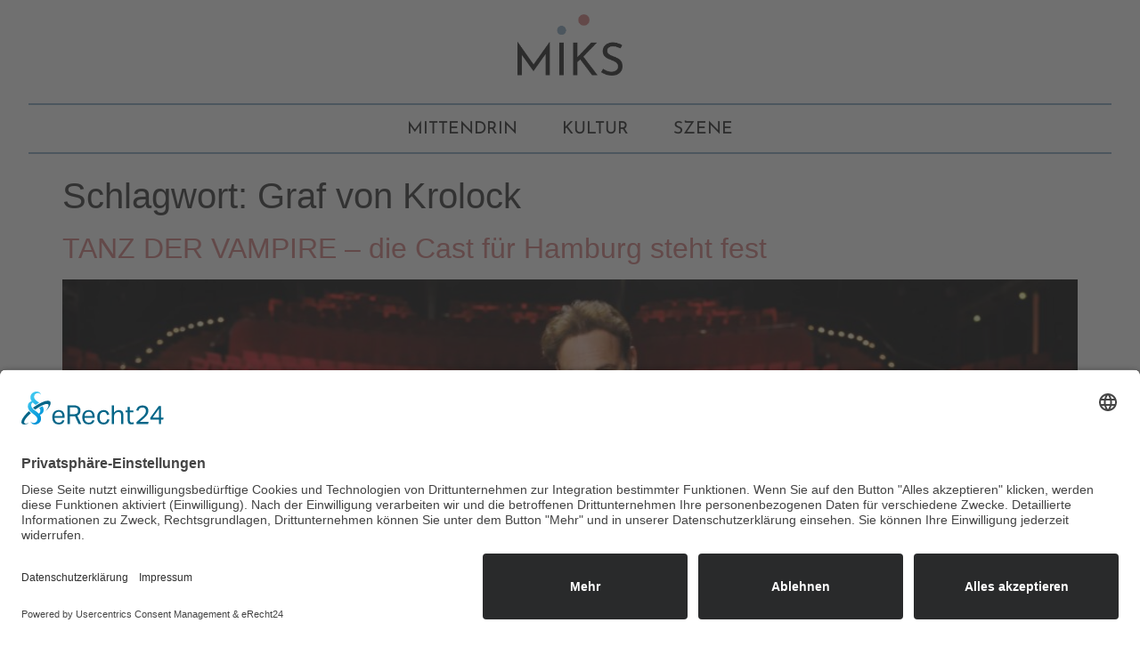

--- FILE ---
content_type: text/html; charset=UTF-8
request_url: https://miks-magazin.com/tag/graf-von-krolock/
body_size: 10810
content:
<!doctype html>
<html lang="de">
<head><style>img.lazy{min-height:1px}</style><link href="https://miks-magazin.com/wp-content/plugins/w3-total-cache/pub/js/lazyload.min.js" as="script">
	<meta charset="UTF-8">
	<meta name="viewport" content="width=device-width, initial-scale=1">
	<link rel="profile" href="https://gmpg.org/xfn/11">
	<meta name='robots' content='index, follow, max-image-preview:large, max-snippet:-1, max-video-preview:-1' />

	<!-- This site is optimized with the Yoast SEO plugin v26.8 - https://yoast.com/product/yoast-seo-wordpress/ -->
	<title>Graf von Krolock Archive - MIKS</title>
	<link rel="canonical" href="https://miks-magazin.com/tag/graf-von-krolock/" />
	<meta property="og:locale" content="de_DE" />
	<meta property="og:type" content="article" />
	<meta property="og:title" content="Graf von Krolock Archive - MIKS" />
	<meta property="og:url" content="https://miks-magazin.com/tag/graf-von-krolock/" />
	<meta property="og:site_name" content="MIKS" />
	<meta name="twitter:card" content="summary_large_image" />
	<script type="application/ld+json" class="yoast-schema-graph">{"@context":"https://schema.org","@graph":[{"@type":"CollectionPage","@id":"https://miks-magazin.com/tag/graf-von-krolock/","url":"https://miks-magazin.com/tag/graf-von-krolock/","name":"Graf von Krolock Archive - MIKS","isPartOf":{"@id":"https://miks-magazin.com/#website"},"primaryImageOfPage":{"@id":"https://miks-magazin.com/tag/graf-von-krolock/#primaryimage"},"image":{"@id":"https://miks-magazin.com/tag/graf-von-krolock/#primaryimage"},"thumbnailUrl":"https://miks-magazin.com/wp-content/uploads/2023/08/Stage-Entertainment_Z-DER-VAMPIRE_2-scaled.jpg","breadcrumb":{"@id":"https://miks-magazin.com/tag/graf-von-krolock/#breadcrumb"},"inLanguage":"de"},{"@type":"ImageObject","inLanguage":"de","@id":"https://miks-magazin.com/tag/graf-von-krolock/#primaryimage","url":"https://miks-magazin.com/wp-content/uploads/2023/08/Stage-Entertainment_Z-DER-VAMPIRE_2-scaled.jpg","contentUrl":"https://miks-magazin.com/wp-content/uploads/2023/08/Stage-Entertainment_Z-DER-VAMPIRE_2-scaled.jpg","width":2560,"height":1707,"caption":"Rob Fowler spielt Graf von Krolock in Hamburg (©Morris Mac Matzen)"},{"@type":"BreadcrumbList","@id":"https://miks-magazin.com/tag/graf-von-krolock/#breadcrumb","itemListElement":[{"@type":"ListItem","position":1,"name":"Startseite","item":"https://miks-magazin.com/"},{"@type":"ListItem","position":2,"name":"Graf von Krolock"}]},{"@type":"WebSite","@id":"https://miks-magazin.com/#website","url":"https://miks-magazin.com/","name":"MIKS","description":"Mittendrin Kultur Szene","publisher":{"@id":"https://miks-magazin.com/#organization"},"potentialAction":[{"@type":"SearchAction","target":{"@type":"EntryPoint","urlTemplate":"https://miks-magazin.com/?s={search_term_string}"},"query-input":{"@type":"PropertyValueSpecification","valueRequired":true,"valueName":"search_term_string"}}],"inLanguage":"de"},{"@type":"Organization","@id":"https://miks-magazin.com/#organization","name":"MIKS","url":"https://miks-magazin.com/","logo":{"@type":"ImageObject","inLanguage":"de","@id":"https://miks-magazin.com/#/schema/logo/image/","url":"https://miks-magazin.com/wp-content/uploads/2020/02/logo.png","contentUrl":"https://miks-magazin.com/wp-content/uploads/2020/02/logo.png","width":395,"height":231,"caption":"MIKS"},"image":{"@id":"https://miks-magazin.com/#/schema/logo/image/"}}]}</script>
	<!-- / Yoast SEO plugin. -->


<link rel="alternate" type="application/rss+xml" title="MIKS &raquo; Feed" href="https://miks-magazin.com/feed/" />
<link rel="alternate" type="application/rss+xml" title="MIKS &raquo; Kommentar-Feed" href="https://miks-magazin.com/comments/feed/" />
<link rel="alternate" type="application/rss+xml" title="MIKS &raquo; Graf von Krolock Schlagwort-Feed" href="https://miks-magazin.com/tag/graf-von-krolock/feed/" />
<style id='wp-img-auto-sizes-contain-inline-css'>
img:is([sizes=auto i],[sizes^="auto," i]){contain-intrinsic-size:3000px 1500px}
/*# sourceURL=wp-img-auto-sizes-contain-inline-css */
</style>
<style id='wp-emoji-styles-inline-css'>

	img.wp-smiley, img.emoji {
		display: inline !important;
		border: none !important;
		box-shadow: none !important;
		height: 1em !important;
		width: 1em !important;
		margin: 0 0.07em !important;
		vertical-align: -0.1em !important;
		background: none !important;
		padding: 0 !important;
	}
/*# sourceURL=wp-emoji-styles-inline-css */
</style>
<style id='global-styles-inline-css'>
:root{--wp--preset--aspect-ratio--square: 1;--wp--preset--aspect-ratio--4-3: 4/3;--wp--preset--aspect-ratio--3-4: 3/4;--wp--preset--aspect-ratio--3-2: 3/2;--wp--preset--aspect-ratio--2-3: 2/3;--wp--preset--aspect-ratio--16-9: 16/9;--wp--preset--aspect-ratio--9-16: 9/16;--wp--preset--color--black: #000000;--wp--preset--color--cyan-bluish-gray: #abb8c3;--wp--preset--color--white: #ffffff;--wp--preset--color--pale-pink: #f78da7;--wp--preset--color--vivid-red: #cf2e2e;--wp--preset--color--luminous-vivid-orange: #ff6900;--wp--preset--color--luminous-vivid-amber: #fcb900;--wp--preset--color--light-green-cyan: #7bdcb5;--wp--preset--color--vivid-green-cyan: #00d084;--wp--preset--color--pale-cyan-blue: #8ed1fc;--wp--preset--color--vivid-cyan-blue: #0693e3;--wp--preset--color--vivid-purple: #9b51e0;--wp--preset--gradient--vivid-cyan-blue-to-vivid-purple: linear-gradient(135deg,rgb(6,147,227) 0%,rgb(155,81,224) 100%);--wp--preset--gradient--light-green-cyan-to-vivid-green-cyan: linear-gradient(135deg,rgb(122,220,180) 0%,rgb(0,208,130) 100%);--wp--preset--gradient--luminous-vivid-amber-to-luminous-vivid-orange: linear-gradient(135deg,rgb(252,185,0) 0%,rgb(255,105,0) 100%);--wp--preset--gradient--luminous-vivid-orange-to-vivid-red: linear-gradient(135deg,rgb(255,105,0) 0%,rgb(207,46,46) 100%);--wp--preset--gradient--very-light-gray-to-cyan-bluish-gray: linear-gradient(135deg,rgb(238,238,238) 0%,rgb(169,184,195) 100%);--wp--preset--gradient--cool-to-warm-spectrum: linear-gradient(135deg,rgb(74,234,220) 0%,rgb(151,120,209) 20%,rgb(207,42,186) 40%,rgb(238,44,130) 60%,rgb(251,105,98) 80%,rgb(254,248,76) 100%);--wp--preset--gradient--blush-light-purple: linear-gradient(135deg,rgb(255,206,236) 0%,rgb(152,150,240) 100%);--wp--preset--gradient--blush-bordeaux: linear-gradient(135deg,rgb(254,205,165) 0%,rgb(254,45,45) 50%,rgb(107,0,62) 100%);--wp--preset--gradient--luminous-dusk: linear-gradient(135deg,rgb(255,203,112) 0%,rgb(199,81,192) 50%,rgb(65,88,208) 100%);--wp--preset--gradient--pale-ocean: linear-gradient(135deg,rgb(255,245,203) 0%,rgb(182,227,212) 50%,rgb(51,167,181) 100%);--wp--preset--gradient--electric-grass: linear-gradient(135deg,rgb(202,248,128) 0%,rgb(113,206,126) 100%);--wp--preset--gradient--midnight: linear-gradient(135deg,rgb(2,3,129) 0%,rgb(40,116,252) 100%);--wp--preset--font-size--small: 13px;--wp--preset--font-size--medium: 20px;--wp--preset--font-size--large: 36px;--wp--preset--font-size--x-large: 42px;--wp--preset--spacing--20: 0.44rem;--wp--preset--spacing--30: 0.67rem;--wp--preset--spacing--40: 1rem;--wp--preset--spacing--50: 1.5rem;--wp--preset--spacing--60: 2.25rem;--wp--preset--spacing--70: 3.38rem;--wp--preset--spacing--80: 5.06rem;--wp--preset--shadow--natural: 6px 6px 9px rgba(0, 0, 0, 0.2);--wp--preset--shadow--deep: 12px 12px 50px rgba(0, 0, 0, 0.4);--wp--preset--shadow--sharp: 6px 6px 0px rgba(0, 0, 0, 0.2);--wp--preset--shadow--outlined: 6px 6px 0px -3px rgb(255, 255, 255), 6px 6px rgb(0, 0, 0);--wp--preset--shadow--crisp: 6px 6px 0px rgb(0, 0, 0);}:root { --wp--style--global--content-size: 800px;--wp--style--global--wide-size: 1200px; }:where(body) { margin: 0; }.wp-site-blocks > .alignleft { float: left; margin-right: 2em; }.wp-site-blocks > .alignright { float: right; margin-left: 2em; }.wp-site-blocks > .aligncenter { justify-content: center; margin-left: auto; margin-right: auto; }:where(.wp-site-blocks) > * { margin-block-start: 24px; margin-block-end: 0; }:where(.wp-site-blocks) > :first-child { margin-block-start: 0; }:where(.wp-site-blocks) > :last-child { margin-block-end: 0; }:root { --wp--style--block-gap: 24px; }:root :where(.is-layout-flow) > :first-child{margin-block-start: 0;}:root :where(.is-layout-flow) > :last-child{margin-block-end: 0;}:root :where(.is-layout-flow) > *{margin-block-start: 24px;margin-block-end: 0;}:root :where(.is-layout-constrained) > :first-child{margin-block-start: 0;}:root :where(.is-layout-constrained) > :last-child{margin-block-end: 0;}:root :where(.is-layout-constrained) > *{margin-block-start: 24px;margin-block-end: 0;}:root :where(.is-layout-flex){gap: 24px;}:root :where(.is-layout-grid){gap: 24px;}.is-layout-flow > .alignleft{float: left;margin-inline-start: 0;margin-inline-end: 2em;}.is-layout-flow > .alignright{float: right;margin-inline-start: 2em;margin-inline-end: 0;}.is-layout-flow > .aligncenter{margin-left: auto !important;margin-right: auto !important;}.is-layout-constrained > .alignleft{float: left;margin-inline-start: 0;margin-inline-end: 2em;}.is-layout-constrained > .alignright{float: right;margin-inline-start: 2em;margin-inline-end: 0;}.is-layout-constrained > .aligncenter{margin-left: auto !important;margin-right: auto !important;}.is-layout-constrained > :where(:not(.alignleft):not(.alignright):not(.alignfull)){max-width: var(--wp--style--global--content-size);margin-left: auto !important;margin-right: auto !important;}.is-layout-constrained > .alignwide{max-width: var(--wp--style--global--wide-size);}body .is-layout-flex{display: flex;}.is-layout-flex{flex-wrap: wrap;align-items: center;}.is-layout-flex > :is(*, div){margin: 0;}body .is-layout-grid{display: grid;}.is-layout-grid > :is(*, div){margin: 0;}body{padding-top: 0px;padding-right: 0px;padding-bottom: 0px;padding-left: 0px;}a:where(:not(.wp-element-button)){text-decoration: underline;}:root :where(.wp-element-button, .wp-block-button__link){background-color: #32373c;border-width: 0;color: #fff;font-family: inherit;font-size: inherit;font-style: inherit;font-weight: inherit;letter-spacing: inherit;line-height: inherit;padding-top: calc(0.667em + 2px);padding-right: calc(1.333em + 2px);padding-bottom: calc(0.667em + 2px);padding-left: calc(1.333em + 2px);text-decoration: none;text-transform: inherit;}.has-black-color{color: var(--wp--preset--color--black) !important;}.has-cyan-bluish-gray-color{color: var(--wp--preset--color--cyan-bluish-gray) !important;}.has-white-color{color: var(--wp--preset--color--white) !important;}.has-pale-pink-color{color: var(--wp--preset--color--pale-pink) !important;}.has-vivid-red-color{color: var(--wp--preset--color--vivid-red) !important;}.has-luminous-vivid-orange-color{color: var(--wp--preset--color--luminous-vivid-orange) !important;}.has-luminous-vivid-amber-color{color: var(--wp--preset--color--luminous-vivid-amber) !important;}.has-light-green-cyan-color{color: var(--wp--preset--color--light-green-cyan) !important;}.has-vivid-green-cyan-color{color: var(--wp--preset--color--vivid-green-cyan) !important;}.has-pale-cyan-blue-color{color: var(--wp--preset--color--pale-cyan-blue) !important;}.has-vivid-cyan-blue-color{color: var(--wp--preset--color--vivid-cyan-blue) !important;}.has-vivid-purple-color{color: var(--wp--preset--color--vivid-purple) !important;}.has-black-background-color{background-color: var(--wp--preset--color--black) !important;}.has-cyan-bluish-gray-background-color{background-color: var(--wp--preset--color--cyan-bluish-gray) !important;}.has-white-background-color{background-color: var(--wp--preset--color--white) !important;}.has-pale-pink-background-color{background-color: var(--wp--preset--color--pale-pink) !important;}.has-vivid-red-background-color{background-color: var(--wp--preset--color--vivid-red) !important;}.has-luminous-vivid-orange-background-color{background-color: var(--wp--preset--color--luminous-vivid-orange) !important;}.has-luminous-vivid-amber-background-color{background-color: var(--wp--preset--color--luminous-vivid-amber) !important;}.has-light-green-cyan-background-color{background-color: var(--wp--preset--color--light-green-cyan) !important;}.has-vivid-green-cyan-background-color{background-color: var(--wp--preset--color--vivid-green-cyan) !important;}.has-pale-cyan-blue-background-color{background-color: var(--wp--preset--color--pale-cyan-blue) !important;}.has-vivid-cyan-blue-background-color{background-color: var(--wp--preset--color--vivid-cyan-blue) !important;}.has-vivid-purple-background-color{background-color: var(--wp--preset--color--vivid-purple) !important;}.has-black-border-color{border-color: var(--wp--preset--color--black) !important;}.has-cyan-bluish-gray-border-color{border-color: var(--wp--preset--color--cyan-bluish-gray) !important;}.has-white-border-color{border-color: var(--wp--preset--color--white) !important;}.has-pale-pink-border-color{border-color: var(--wp--preset--color--pale-pink) !important;}.has-vivid-red-border-color{border-color: var(--wp--preset--color--vivid-red) !important;}.has-luminous-vivid-orange-border-color{border-color: var(--wp--preset--color--luminous-vivid-orange) !important;}.has-luminous-vivid-amber-border-color{border-color: var(--wp--preset--color--luminous-vivid-amber) !important;}.has-light-green-cyan-border-color{border-color: var(--wp--preset--color--light-green-cyan) !important;}.has-vivid-green-cyan-border-color{border-color: var(--wp--preset--color--vivid-green-cyan) !important;}.has-pale-cyan-blue-border-color{border-color: var(--wp--preset--color--pale-cyan-blue) !important;}.has-vivid-cyan-blue-border-color{border-color: var(--wp--preset--color--vivid-cyan-blue) !important;}.has-vivid-purple-border-color{border-color: var(--wp--preset--color--vivid-purple) !important;}.has-vivid-cyan-blue-to-vivid-purple-gradient-background{background: var(--wp--preset--gradient--vivid-cyan-blue-to-vivid-purple) !important;}.has-light-green-cyan-to-vivid-green-cyan-gradient-background{background: var(--wp--preset--gradient--light-green-cyan-to-vivid-green-cyan) !important;}.has-luminous-vivid-amber-to-luminous-vivid-orange-gradient-background{background: var(--wp--preset--gradient--luminous-vivid-amber-to-luminous-vivid-orange) !important;}.has-luminous-vivid-orange-to-vivid-red-gradient-background{background: var(--wp--preset--gradient--luminous-vivid-orange-to-vivid-red) !important;}.has-very-light-gray-to-cyan-bluish-gray-gradient-background{background: var(--wp--preset--gradient--very-light-gray-to-cyan-bluish-gray) !important;}.has-cool-to-warm-spectrum-gradient-background{background: var(--wp--preset--gradient--cool-to-warm-spectrum) !important;}.has-blush-light-purple-gradient-background{background: var(--wp--preset--gradient--blush-light-purple) !important;}.has-blush-bordeaux-gradient-background{background: var(--wp--preset--gradient--blush-bordeaux) !important;}.has-luminous-dusk-gradient-background{background: var(--wp--preset--gradient--luminous-dusk) !important;}.has-pale-ocean-gradient-background{background: var(--wp--preset--gradient--pale-ocean) !important;}.has-electric-grass-gradient-background{background: var(--wp--preset--gradient--electric-grass) !important;}.has-midnight-gradient-background{background: var(--wp--preset--gradient--midnight) !important;}.has-small-font-size{font-size: var(--wp--preset--font-size--small) !important;}.has-medium-font-size{font-size: var(--wp--preset--font-size--medium) !important;}.has-large-font-size{font-size: var(--wp--preset--font-size--large) !important;}.has-x-large-font-size{font-size: var(--wp--preset--font-size--x-large) !important;}
:root :where(.wp-block-pullquote){font-size: 1.5em;line-height: 1.6;}
/*# sourceURL=global-styles-inline-css */
</style>
<link rel='stylesheet' id='hello-elementor-css' href='https://miks-magazin.com/wp-content/themes/hello-elementor/assets/css/reset.css?ver=3.4.6' media='all' />
<link rel='stylesheet' id='hello-elementor-theme-style-css' href='https://miks-magazin.com/wp-content/themes/hello-elementor/assets/css/theme.css?ver=3.4.6' media='all' />
<link rel='stylesheet' id='hello-elementor-header-footer-css' href='https://miks-magazin.com/wp-content/themes/hello-elementor/assets/css/header-footer.css?ver=3.4.6' media='all' />
<link rel='stylesheet' id='elementor-frontend-css' href='https://miks-magazin.com/wp-content/plugins/elementor/assets/css/frontend.min.css?ver=3.34.4' media='all' />
<link rel='stylesheet' id='widget-image-css' href='https://miks-magazin.com/wp-content/plugins/elementor/assets/css/widget-image.min.css?ver=3.34.4' media='all' />
<link rel='stylesheet' id='widget-divider-css' href='https://miks-magazin.com/wp-content/plugins/elementor/assets/css/widget-divider.min.css?ver=3.34.4' media='all' />
<link rel='stylesheet' id='widget-nav-menu-css' href='https://miks-magazin.com/wp-content/plugins/elementor-pro/assets/css/widget-nav-menu.min.css?ver=3.34.3' media='all' />
<link rel='stylesheet' id='e-sticky-css' href='https://miks-magazin.com/wp-content/plugins/elementor-pro/assets/css/modules/sticky.min.css?ver=3.34.3' media='all' />
<link rel='stylesheet' id='elementor-icons-css' href='https://miks-magazin.com/wp-content/plugins/elementor/assets/lib/eicons/css/elementor-icons.min.css?ver=5.46.0' media='all' />
<link rel='stylesheet' id='elementor-post-1504-css' href='https://miks-magazin.com/wp-content/uploads/elementor/css/post-1504.css?ver=1769742865' media='all' />
<link rel='stylesheet' id='font-awesome-5-all-css' href='https://miks-magazin.com/wp-content/plugins/elementor/assets/lib/font-awesome/css/all.min.css?ver=3.34.4' media='all' />
<link rel='stylesheet' id='font-awesome-4-shim-css' href='https://miks-magazin.com/wp-content/plugins/elementor/assets/lib/font-awesome/css/v4-shims.min.css?ver=3.34.4' media='all' />
<link rel='stylesheet' id='elementor-post-3012-css' href='https://miks-magazin.com/wp-content/uploads/elementor/css/post-3012.css?ver=1769742865' media='all' />
<link rel='stylesheet' id='elementor-post-3068-css' href='https://miks-magazin.com/wp-content/uploads/elementor/css/post-3068.css?ver=1769742865' media='all' />
<link rel='stylesheet' id='hello-elementor-child-style-css' href='https://miks-magazin.com/wp-content/themes/hello-theme-child-master/style.css?ver=2.0.0' media='all' />
<link rel='stylesheet' id='elementor-icons-shared-0-css' href='https://miks-magazin.com/wp-content/plugins/elementor/assets/lib/font-awesome/css/fontawesome.min.css?ver=5.15.3' media='all' />
<link rel='stylesheet' id='elementor-icons-fa-solid-css' href='https://miks-magazin.com/wp-content/plugins/elementor/assets/lib/font-awesome/css/solid.min.css?ver=5.15.3' media='all' />
<script src="https://miks-magazin.com/wp-includes/js/jquery/jquery.min.js?ver=3.7.1" id="jquery-core-js"></script>
<script src="https://miks-magazin.com/wp-includes/js/jquery/jquery-migrate.min.js?ver=3.4.1" id="jquery-migrate-js"></script>
<script src="https://miks-magazin.com/wp-content/plugins/elementor/assets/lib/font-awesome/js/v4-shims.min.js?ver=3.34.4" id="font-awesome-4-shim-js"></script>
<link rel="https://api.w.org/" href="https://miks-magazin.com/wp-json/" /><link rel="alternate" title="JSON" type="application/json" href="https://miks-magazin.com/wp-json/wp/v2/tags/266" /><link rel="EditURI" type="application/rsd+xml" title="RSD" href="https://miks-magazin.com/xmlrpc.php?rsd" />
<meta name="generator" content="WordPress 6.9" />
<link rel="preconnect" href="//privacy-proxy.usercentrics.eu">
<link rel="preload" href="//privacy-proxy.usercentrics.eu/latest/uc-block.bundle.js" as="script">

<script id="usercentrics-cmp" async data-eu-mode="true" data-settings-id="0u34yRkPh" src="https://app.eu.usercentrics.eu/browser-ui/latest/loader.js"></script>

<script type="application/javascript" src="https://privacy-proxy.usercentrics.eu/latest/uc-block.bundle.js"></script><meta name="generator" content="Elementor 3.34.4; features: additional_custom_breakpoints; settings: css_print_method-external, google_font-disabled, font_display-block">
			<style>
				.e-con.e-parent:nth-of-type(n+4):not(.e-lazyloaded):not(.e-no-lazyload),
				.e-con.e-parent:nth-of-type(n+4):not(.e-lazyloaded):not(.e-no-lazyload) * {
					background-image: none !important;
				}
				@media screen and (max-height: 1024px) {
					.e-con.e-parent:nth-of-type(n+3):not(.e-lazyloaded):not(.e-no-lazyload),
					.e-con.e-parent:nth-of-type(n+3):not(.e-lazyloaded):not(.e-no-lazyload) * {
						background-image: none !important;
					}
				}
				@media screen and (max-height: 640px) {
					.e-con.e-parent:nth-of-type(n+2):not(.e-lazyloaded):not(.e-no-lazyload),
					.e-con.e-parent:nth-of-type(n+2):not(.e-lazyloaded):not(.e-no-lazyload) * {
						background-image: none !important;
					}
				}
			</style>
			<link rel="icon" href="https://miks-magazin.com/wp-content/uploads/2020/02/favicon-150x150.png" sizes="32x32" />
<link rel="icon" href="https://miks-magazin.com/wp-content/uploads/2020/02/favicon-300x300.png" sizes="192x192" />
<link rel="apple-touch-icon" href="https://miks-magazin.com/wp-content/uploads/2020/02/favicon-300x300.png" />
<meta name="msapplication-TileImage" content="https://miks-magazin.com/wp-content/uploads/2020/02/favicon-300x300.png" />
</head>
<body class="archive tag tag-graf-von-krolock tag-266 wp-custom-logo wp-embed-responsive wp-theme-hello-elementor wp-child-theme-hello-theme-child-master hello-elementor-default elementor-default elementor-kit-1504">


<a class="skip-link screen-reader-text" href="#content">Zum Inhalt springen</a>

		<header data-elementor-type="header" data-elementor-id="3012" class="elementor elementor-3012 elementor-location-header" data-elementor-post-type="elementor_library">
					<section class="elementor-section elementor-top-section elementor-element elementor-element-28183cd elementor-section-full_width elementor-section-height-default elementor-section-height-default" data-id="28183cd" data-element_type="section" data-settings="{&quot;background_background&quot;:&quot;classic&quot;}">
						<div class="elementor-container elementor-column-gap-no">
					<div class="elementor-column elementor-col-100 elementor-top-column elementor-element elementor-element-781a5d2" data-id="781a5d2" data-element_type="column">
			<div class="elementor-widget-wrap elementor-element-populated">
						<div class="elementor-element elementor-element-af0362a elementor-widget elementor-widget-theme-site-logo elementor-widget-image" data-id="af0362a" data-element_type="widget" data-widget_type="theme-site-logo.default">
				<div class="elementor-widget-container">
											<a href="https://miks-magazin.com">
			<img fetchpriority="high" width="395" height="231" src="data:image/svg+xml,%3Csvg%20xmlns='http://www.w3.org/2000/svg'%20viewBox='0%200%20395%20231'%3E%3C/svg%3E" data-src="https://miks-magazin.com/wp-content/uploads/2020/02/logo.png" class="attachment-full size-full wp-image-3083 lazy" alt="" data-srcset="https://miks-magazin.com/wp-content/uploads/2020/02/logo.png 395w, https://miks-magazin.com/wp-content/uploads/2020/02/logo-300x175.png 300w" data-sizes="(max-width: 395px) 100vw, 395px" />				</a>
											</div>
				</div>
				<div class="elementor-element elementor-element-e3b1019 elementor-widget-divider--view-line elementor-widget elementor-widget-divider" data-id="e3b1019" data-element_type="widget" data-widget_type="divider.default">
				<div class="elementor-widget-container">
							<div class="elementor-divider">
			<span class="elementor-divider-separator">
						</span>
		</div>
						</div>
				</div>
				<div class="elementor-element elementor-element-8f0ec23 elementor-nav-menu__align-center elementor-nav-menu--dropdown-none elementor-widget elementor-widget-nav-menu" data-id="8f0ec23" data-element_type="widget" data-settings="{&quot;layout&quot;:&quot;horizontal&quot;,&quot;submenu_icon&quot;:{&quot;value&quot;:&quot;&lt;i class=\&quot;fas fa-caret-down\&quot; aria-hidden=\&quot;true\&quot;&gt;&lt;\/i&gt;&quot;,&quot;library&quot;:&quot;fa-solid&quot;}}" data-widget_type="nav-menu.default">
				<div class="elementor-widget-container">
								<nav aria-label="Menü" class="elementor-nav-menu--main elementor-nav-menu__container elementor-nav-menu--layout-horizontal e--pointer-text e--animation-grow">
				<ul id="menu-1-8f0ec23" class="elementor-nav-menu"><li class="menu-item menu-item-type-post_type menu-item-object-page menu-item-3025"><a href="https://miks-magazin.com/mittendrin/" class="elementor-item">Mittendrin</a></li>
<li class="menu-item menu-item-type-post_type menu-item-object-page menu-item-3024"><a href="https://miks-magazin.com/kultur/" class="elementor-item">Kultur</a></li>
<li class="menu-item menu-item-type-post_type menu-item-object-page menu-item-3023"><a href="https://miks-magazin.com/szene/" class="elementor-item">Szene</a></li>
</ul>			</nav>
						<nav class="elementor-nav-menu--dropdown elementor-nav-menu__container" aria-hidden="true">
				<ul id="menu-2-8f0ec23" class="elementor-nav-menu"><li class="menu-item menu-item-type-post_type menu-item-object-page menu-item-3025"><a href="https://miks-magazin.com/mittendrin/" class="elementor-item" tabindex="-1">Mittendrin</a></li>
<li class="menu-item menu-item-type-post_type menu-item-object-page menu-item-3024"><a href="https://miks-magazin.com/kultur/" class="elementor-item" tabindex="-1">Kultur</a></li>
<li class="menu-item menu-item-type-post_type menu-item-object-page menu-item-3023"><a href="https://miks-magazin.com/szene/" class="elementor-item" tabindex="-1">Szene</a></li>
</ul>			</nav>
						</div>
				</div>
				<div class="elementor-element elementor-element-f9345af elementor-widget-divider--view-line elementor-widget elementor-widget-divider" data-id="f9345af" data-element_type="widget" data-widget_type="divider.default">
				<div class="elementor-widget-container">
							<div class="elementor-divider">
			<span class="elementor-divider-separator">
						</span>
		</div>
						</div>
				</div>
					</div>
		</div>
					</div>
		</section>
				</header>
		<main id="content" class="site-main">

			<div class="page-header">
			<h1 class="entry-title">Schlagwort: <span>Graf von Krolock</span></h1>		</div>
	
	<div class="page-content">
					<article class="post">
				<h2 class="entry-title"><a href="https://miks-magazin.com/kultur/tanz-der-vampire-die-cast-fuer-hamburg-steht-fest/">TANZ DER VAMPIRE – die Cast für Hamburg steht fest</a></h2><a href="https://miks-magazin.com/kultur/tanz-der-vampire-die-cast-fuer-hamburg-steht-fest/"><img width="800" height="534" src="data:image/svg+xml,%3Csvg%20xmlns='http://www.w3.org/2000/svg'%20viewBox='0%200%20800%20534'%3E%3C/svg%3E" data-src="https://miks-magazin.com/wp-content/uploads/2023/08/Stage-Entertainment_Z-DER-VAMPIRE_2-1024x683.jpg" class="attachment-large size-large wp-post-image lazy" alt="" decoding="async" data-srcset="https://miks-magazin.com/wp-content/uploads/2023/08/Stage-Entertainment_Z-DER-VAMPIRE_2-1024x683.jpg 1024w, https://miks-magazin.com/wp-content/uploads/2023/08/Stage-Entertainment_Z-DER-VAMPIRE_2-300x200.jpg 300w, https://miks-magazin.com/wp-content/uploads/2023/08/Stage-Entertainment_Z-DER-VAMPIRE_2-768x512.jpg 768w, https://miks-magazin.com/wp-content/uploads/2023/08/Stage-Entertainment_Z-DER-VAMPIRE_2-1536x1024.jpg 1536w, https://miks-magazin.com/wp-content/uploads/2023/08/Stage-Entertainment_Z-DER-VAMPIRE_2-2048x1365.jpg 2048w" data-sizes="(max-width: 800px) 100vw, 800px" /></a><p>In wenigen Wochen wechselt das Kultmusical TANZ DER VAMPIRE von Stuttgart nach Hamburg. Endlich steht fest, wer im Stage Operettenhaus an der Reeperbahn auf der Bühne stehen wird.&nbsp; Seit Wochen wartet die TANZ DER VAMPIRE Fangemeinde mit Spannung darauf, wer die ikonische Rolle des Grafen von Krolock übernehmen wird, wenn das Kultmusical im Herbst zum [&hellip;]</p>
			</article>
					<article class="post">
				<h2 class="entry-title"><a href="https://miks-magazin.com/kultur/tanz-der-vampire-ein-interview/">Tanz der Vampire – Musicals zwischen Ewigkeit und Neubeginn</a></h2><a href="https://miks-magazin.com/kultur/tanz-der-vampire-ein-interview/"><img width="800" height="499" src="data:image/svg+xml,%3Csvg%20xmlns='http://www.w3.org/2000/svg'%20viewBox='0%200%20800%20499'%3E%3C/svg%3E" data-src="https://miks-magazin.com/wp-content/uploads/2020/02/JPG_72_dpi_RGB-TDV_OB_Schlussapplaus_DSC0239.jpg" class="attachment-large size-large wp-post-image lazy" alt="" decoding="async" data-srcset="https://miks-magazin.com/wp-content/uploads/2020/02/JPG_72_dpi_RGB-TDV_OB_Schlussapplaus_DSC0239.jpg 818w, https://miks-magazin.com/wp-content/uploads/2020/02/JPG_72_dpi_RGB-TDV_OB_Schlussapplaus_DSC0239-300x187.jpg 300w, https://miks-magazin.com/wp-content/uploads/2020/02/JPG_72_dpi_RGB-TDV_OB_Schlussapplaus_DSC0239-768x479.jpg 768w" data-sizes="(max-width: 800px) 100vw, 800px" /></a><p>Jetzt wird&#8217;s persönlich: Graf von Krolock übergibt das Wort an zwei seiner Darsteller in Oberhausen. Filippo Strocchi und Jonas Hein im Interview&#8230;</p>
			</article>
			</div>

	
</main>
		<footer data-elementor-type="footer" data-elementor-id="3068" class="elementor elementor-3068 elementor-location-footer" data-elementor-post-type="elementor_library">
					<section class="elementor-section elementor-top-section elementor-element elementor-element-db90355 elementor-section-full_width elementor-hidden-mobile elementor-section-height-default elementor-section-height-default" data-id="db90355" data-element_type="section" data-settings="{&quot;background_background&quot;:&quot;classic&quot;,&quot;sticky&quot;:&quot;bottom&quot;,&quot;sticky_on&quot;:[&quot;desktop&quot;],&quot;sticky_offset&quot;:0,&quot;sticky_effects_offset&quot;:0,&quot;sticky_anchor_link_offset&quot;:0}">
						<div class="elementor-container elementor-column-gap-default">
					<div class="elementor-column elementor-col-50 elementor-top-column elementor-element elementor-element-d0a0489 elementor-hidden-tablet" data-id="d0a0489" data-element_type="column">
			<div class="elementor-widget-wrap elementor-element-populated">
						<div class="elementor-element elementor-element-8cdcec5 elementor-widget elementor-widget-theme-site-logo elementor-widget-image" data-id="8cdcec5" data-element_type="widget" data-widget_type="theme-site-logo.default">
				<div class="elementor-widget-container">
											<a href="https://miks-magazin.com">
			<img width="395" height="231" src="data:image/svg+xml,%3Csvg%20xmlns='http://www.w3.org/2000/svg'%20viewBox='0%200%20395%20231'%3E%3C/svg%3E" data-src="https://miks-magazin.com/wp-content/uploads/2020/02/logo.png" class="attachment-full size-full wp-image-3083 lazy" alt="" data-srcset="https://miks-magazin.com/wp-content/uploads/2020/02/logo.png 395w, https://miks-magazin.com/wp-content/uploads/2020/02/logo-300x175.png 300w" data-sizes="(max-width: 395px) 100vw, 395px" />				</a>
											</div>
				</div>
					</div>
		</div>
				<div class="elementor-column elementor-col-50 elementor-top-column elementor-element elementor-element-5e77c28" data-id="5e77c28" data-element_type="column">
			<div class="elementor-widget-wrap elementor-element-populated">
						<div class="elementor-element elementor-element-c034b49 elementor-nav-menu__align-end elementor-nav-menu--dropdown-none elementor-widget__width-auto elementor-widget elementor-widget-nav-menu" data-id="c034b49" data-element_type="widget" data-settings="{&quot;layout&quot;:&quot;horizontal&quot;,&quot;submenu_icon&quot;:{&quot;value&quot;:&quot;&lt;i class=\&quot;fas fa-caret-down\&quot; aria-hidden=\&quot;true\&quot;&gt;&lt;\/i&gt;&quot;,&quot;library&quot;:&quot;fa-solid&quot;}}" data-widget_type="nav-menu.default">
				<div class="elementor-widget-container">
								<nav aria-label="Menü" class="elementor-nav-menu--main elementor-nav-menu__container elementor-nav-menu--layout-horizontal e--pointer-text e--animation-grow">
				<ul id="menu-1-c034b49" class="elementor-nav-menu"><li class="menu-item menu-item-type-post_type menu-item-object-page menu-item-248"><a href="https://miks-magazin.com/impressum/" class="elementor-item">Impressum</a></li>
<li class="menu-item menu-item-type-post_type menu-item-object-page menu-item-263"><a href="https://miks-magazin.com/datenschutzerklaerung/" class="elementor-item">Datenschutzerklärung</a></li>
</ul>			</nav>
						<nav class="elementor-nav-menu--dropdown elementor-nav-menu__container" aria-hidden="true">
				<ul id="menu-2-c034b49" class="elementor-nav-menu"><li class="menu-item menu-item-type-post_type menu-item-object-page menu-item-248"><a href="https://miks-magazin.com/impressum/" class="elementor-item" tabindex="-1">Impressum</a></li>
<li class="menu-item menu-item-type-post_type menu-item-object-page menu-item-263"><a href="https://miks-magazin.com/datenschutzerklaerung/" class="elementor-item" tabindex="-1">Datenschutzerklärung</a></li>
</ul>			</nav>
						</div>
				</div>
				<div class="elementor-element elementor-element-913f310 elementor-widget__width-auto elementor-widget elementor-widget-text-editor" data-id="913f310" data-element_type="widget" data-widget_type="text-editor.default">
				<div class="elementor-widget-container">
									© MIKS Magazin 2026								</div>
				</div>
					</div>
		</div>
					</div>
		</section>
				<section class="elementor-section elementor-top-section elementor-element elementor-element-7f1087c elementor-section-full_width elementor-hidden-desktop elementor-hidden-tablet elementor-section-height-default elementor-section-height-default" data-id="7f1087c" data-element_type="section" data-settings="{&quot;background_background&quot;:&quot;classic&quot;}">
						<div class="elementor-container elementor-column-gap-default">
					<div class="elementor-column elementor-col-100 elementor-top-column elementor-element elementor-element-5647962" data-id="5647962" data-element_type="column">
			<div class="elementor-widget-wrap elementor-element-populated">
						<div class="elementor-element elementor-element-04a4e45 elementor-nav-menu__align-center elementor-nav-menu--dropdown-none elementor-widget__width-auto elementor-widget elementor-widget-nav-menu" data-id="04a4e45" data-element_type="widget" data-settings="{&quot;layout&quot;:&quot;horizontal&quot;,&quot;submenu_icon&quot;:{&quot;value&quot;:&quot;&lt;i class=\&quot;fas fa-caret-down\&quot; aria-hidden=\&quot;true\&quot;&gt;&lt;\/i&gt;&quot;,&quot;library&quot;:&quot;fa-solid&quot;}}" data-widget_type="nav-menu.default">
				<div class="elementor-widget-container">
								<nav aria-label="Menü" class="elementor-nav-menu--main elementor-nav-menu__container elementor-nav-menu--layout-horizontal e--pointer-text e--animation-grow">
				<ul id="menu-1-04a4e45" class="elementor-nav-menu"><li class="menu-item menu-item-type-post_type menu-item-object-page menu-item-248"><a href="https://miks-magazin.com/impressum/" class="elementor-item">Impressum</a></li>
<li class="menu-item menu-item-type-post_type menu-item-object-page menu-item-263"><a href="https://miks-magazin.com/datenschutzerklaerung/" class="elementor-item">Datenschutzerklärung</a></li>
</ul>			</nav>
						<nav class="elementor-nav-menu--dropdown elementor-nav-menu__container" aria-hidden="true">
				<ul id="menu-2-04a4e45" class="elementor-nav-menu"><li class="menu-item menu-item-type-post_type menu-item-object-page menu-item-248"><a href="https://miks-magazin.com/impressum/" class="elementor-item" tabindex="-1">Impressum</a></li>
<li class="menu-item menu-item-type-post_type menu-item-object-page menu-item-263"><a href="https://miks-magazin.com/datenschutzerklaerung/" class="elementor-item" tabindex="-1">Datenschutzerklärung</a></li>
</ul>			</nav>
						</div>
				</div>
				<div class="elementor-element elementor-element-4ce2e83 elementor-widget__width-auto elementor-widget elementor-widget-text-editor" data-id="4ce2e83" data-element_type="widget" data-widget_type="text-editor.default">
				<div class="elementor-widget-container">
									© MIKS Magazin 2026								</div>
				</div>
					</div>
		</div>
					</div>
		</section>
				</footer>
		
<script type="speculationrules">
{"prefetch":[{"source":"document","where":{"and":[{"href_matches":"/*"},{"not":{"href_matches":["/wp-*.php","/wp-admin/*","/wp-content/uploads/*","/wp-content/*","/wp-content/plugins/*","/wp-content/themes/hello-theme-child-master/*","/wp-content/themes/hello-elementor/*","/*\\?(.+)"]}},{"not":{"selector_matches":"a[rel~=\"nofollow\"]"}},{"not":{"selector_matches":".no-prefetch, .no-prefetch a"}}]},"eagerness":"conservative"}]}
</script>
    <script>
        ( function($) {
            $( 'textarea[id^="form-field-"]' ).keyup( function() {
                const submitBtn = $( '.elementor-form button[type="submit"]' );
			if (
				isUrl( $(this).val() )
				|| $(this).val().indexOf('@') != -1
				|| $(this).val().indexOf('www.') != -1
				|| $(this).val().indexOf('ftp.') != -1
				|| $(this).val().indexOf('http') != -1
				|| $(this).val().indexOf('.com') != -1
				|| $(this).val().indexOf('.ca') != -1
				|| $(this).val().indexOf('bit.ly') != -1
			) {
				submitBtn.prop( 'disabled', true );
			} else {
				submitBtn.prop( 'disabled', false );
			}
		});
		function isUrl(s) {
			const regexp = /(ftp|http|https):\/\/(\w+:{0,1}\w*@)?(\S+)(:[0-9]+)?(\/|\/([\w#!:.?+=&%@!\-\/]))?/;
			return regexp.test(s);
		}
        })( jQuery );
    </script>
			<script>
				const lazyloadRunObserver = () => {
					const lazyloadBackgrounds = document.querySelectorAll( `.e-con.e-parent:not(.e-lazyloaded)` );
					const lazyloadBackgroundObserver = new IntersectionObserver( ( entries ) => {
						entries.forEach( ( entry ) => {
							if ( entry.isIntersecting ) {
								let lazyloadBackground = entry.target;
								if( lazyloadBackground ) {
									lazyloadBackground.classList.add( 'e-lazyloaded' );
								}
								lazyloadBackgroundObserver.unobserve( entry.target );
							}
						});
					}, { rootMargin: '200px 0px 200px 0px' } );
					lazyloadBackgrounds.forEach( ( lazyloadBackground ) => {
						lazyloadBackgroundObserver.observe( lazyloadBackground );
					} );
				};
				const events = [
					'DOMContentLoaded',
					'elementor/lazyload/observe',
				];
				events.forEach( ( event ) => {
					document.addEventListener( event, lazyloadRunObserver );
				} );
			</script>
			<script src="https://miks-magazin.com/wp-content/plugins/elementor/assets/js/webpack.runtime.min.js?ver=3.34.4" id="elementor-webpack-runtime-js"></script>
<script src="https://miks-magazin.com/wp-content/plugins/elementor/assets/js/frontend-modules.min.js?ver=3.34.4" id="elementor-frontend-modules-js"></script>
<script src="https://miks-magazin.com/wp-includes/js/jquery/ui/core.min.js?ver=1.13.3" id="jquery-ui-core-js"></script>
<script id="elementor-frontend-js-before">
var elementorFrontendConfig = {"environmentMode":{"edit":false,"wpPreview":false,"isScriptDebug":false},"i18n":{"shareOnFacebook":"Auf Facebook teilen","shareOnTwitter":"Auf Twitter teilen","pinIt":"Anheften","download":"Download","downloadImage":"Bild downloaden","fullscreen":"Vollbild","zoom":"Zoom","share":"Teilen","playVideo":"Video abspielen","previous":"Zur\u00fcck","next":"Weiter","close":"Schlie\u00dfen","a11yCarouselPrevSlideMessage":"Vorheriger Slide","a11yCarouselNextSlideMessage":"N\u00e4chster Slide","a11yCarouselFirstSlideMessage":"This is the first slide","a11yCarouselLastSlideMessage":"This is the last slide","a11yCarouselPaginationBulletMessage":"Go to slide"},"is_rtl":false,"breakpoints":{"xs":0,"sm":480,"md":768,"lg":1025,"xl":1440,"xxl":1600},"responsive":{"breakpoints":{"mobile":{"label":"Mobil Hochformat","value":767,"default_value":767,"direction":"max","is_enabled":true},"mobile_extra":{"label":"Mobil Querformat","value":880,"default_value":880,"direction":"max","is_enabled":false},"tablet":{"label":"Tablet Hochformat","value":1024,"default_value":1024,"direction":"max","is_enabled":true},"tablet_extra":{"label":"Tablet Querformat","value":1200,"default_value":1200,"direction":"max","is_enabled":false},"laptop":{"label":"Laptop","value":1366,"default_value":1366,"direction":"max","is_enabled":false},"widescreen":{"label":"Breitbild","value":2400,"default_value":2400,"direction":"min","is_enabled":false}},"hasCustomBreakpoints":false},"version":"3.34.4","is_static":false,"experimentalFeatures":{"additional_custom_breakpoints":true,"theme_builder_v2":true,"home_screen":true,"global_classes_should_enforce_capabilities":true,"e_variables":true,"cloud-library":true,"e_opt_in_v4_page":true,"e_interactions":true,"e_editor_one":true,"import-export-customization":true,"e_pro_variables":true},"urls":{"assets":"https:\/\/miks-magazin.com\/wp-content\/plugins\/elementor\/assets\/","ajaxurl":"https:\/\/miks-magazin.com\/wp-admin\/admin-ajax.php","uploadUrl":"https:\/\/miks-magazin.com\/wp-content\/uploads"},"nonces":{"floatingButtonsClickTracking":"7773e9d7b8"},"swiperClass":"swiper","settings":{"editorPreferences":[]},"kit":{"active_breakpoints":["viewport_mobile","viewport_tablet"],"global_image_lightbox":"yes","lightbox_enable_counter":"yes","lightbox_enable_fullscreen":"yes","lightbox_enable_zoom":"yes","lightbox_enable_share":"yes","lightbox_title_src":"title","lightbox_description_src":"description"},"post":{"id":0,"title":"Graf von Krolock Archive - MIKS","excerpt":""}};
//# sourceURL=elementor-frontend-js-before
</script>
<script src="https://miks-magazin.com/wp-content/plugins/elementor/assets/js/frontend.min.js?ver=3.34.4" id="elementor-frontend-js"></script>
<script src="https://miks-magazin.com/wp-content/plugins/elementor-pro/assets/lib/smartmenus/jquery.smartmenus.min.js?ver=1.2.1" id="smartmenus-js"></script>
<script src="https://miks-magazin.com/wp-content/plugins/elementor-pro/assets/lib/sticky/jquery.sticky.min.js?ver=3.34.3" id="e-sticky-js"></script>
<script src="https://miks-magazin.com/wp-content/plugins/elementor-pro/assets/js/webpack-pro.runtime.min.js?ver=3.34.3" id="elementor-pro-webpack-runtime-js"></script>
<script src="https://miks-magazin.com/wp-includes/js/dist/hooks.min.js?ver=dd5603f07f9220ed27f1" id="wp-hooks-js"></script>
<script src="https://miks-magazin.com/wp-includes/js/dist/i18n.min.js?ver=c26c3dc7bed366793375" id="wp-i18n-js"></script>
<script id="wp-i18n-js-after">
wp.i18n.setLocaleData( { 'text direction\u0004ltr': [ 'ltr' ] } );
//# sourceURL=wp-i18n-js-after
</script>
<script id="elementor-pro-frontend-js-before">
var ElementorProFrontendConfig = {"ajaxurl":"https:\/\/miks-magazin.com\/wp-admin\/admin-ajax.php","nonce":"87ebcc8402","urls":{"assets":"https:\/\/miks-magazin.com\/wp-content\/plugins\/elementor-pro\/assets\/","rest":"https:\/\/miks-magazin.com\/wp-json\/"},"settings":{"lazy_load_background_images":true},"popup":{"hasPopUps":false},"shareButtonsNetworks":{"facebook":{"title":"Facebook","has_counter":true},"twitter":{"title":"Twitter"},"linkedin":{"title":"LinkedIn","has_counter":true},"pinterest":{"title":"Pinterest","has_counter":true},"reddit":{"title":"Reddit","has_counter":true},"vk":{"title":"VK","has_counter":true},"odnoklassniki":{"title":"OK","has_counter":true},"tumblr":{"title":"Tumblr"},"digg":{"title":"Digg"},"skype":{"title":"Skype"},"stumbleupon":{"title":"StumbleUpon","has_counter":true},"mix":{"title":"Mix"},"telegram":{"title":"Telegram"},"pocket":{"title":"Pocket","has_counter":true},"xing":{"title":"XING","has_counter":true},"whatsapp":{"title":"WhatsApp"},"email":{"title":"Email"},"print":{"title":"Print"},"x-twitter":{"title":"X"},"threads":{"title":"Threads"}},"facebook_sdk":{"lang":"de_DE","app_id":""},"lottie":{"defaultAnimationUrl":"https:\/\/miks-magazin.com\/wp-content\/plugins\/elementor-pro\/modules\/lottie\/assets\/animations\/default.json"}};
//# sourceURL=elementor-pro-frontend-js-before
</script>
<script src="https://miks-magazin.com/wp-content/plugins/elementor-pro/assets/js/frontend.min.js?ver=3.34.3" id="elementor-pro-frontend-js"></script>
<script src="https://miks-magazin.com/wp-content/plugins/elementor-pro/assets/js/elements-handlers.min.js?ver=3.34.3" id="pro-elements-handlers-js"></script>
<script id="wp-emoji-settings" type="application/json">
{"baseUrl":"https://s.w.org/images/core/emoji/17.0.2/72x72/","ext":".png","svgUrl":"https://s.w.org/images/core/emoji/17.0.2/svg/","svgExt":".svg","source":{"concatemoji":"https://miks-magazin.com/wp-includes/js/wp-emoji-release.min.js?ver=6.9"}}
</script>
<script type="module">
/*! This file is auto-generated */
const a=JSON.parse(document.getElementById("wp-emoji-settings").textContent),o=(window._wpemojiSettings=a,"wpEmojiSettingsSupports"),s=["flag","emoji"];function i(e){try{var t={supportTests:e,timestamp:(new Date).valueOf()};sessionStorage.setItem(o,JSON.stringify(t))}catch(e){}}function c(e,t,n){e.clearRect(0,0,e.canvas.width,e.canvas.height),e.fillText(t,0,0);t=new Uint32Array(e.getImageData(0,0,e.canvas.width,e.canvas.height).data);e.clearRect(0,0,e.canvas.width,e.canvas.height),e.fillText(n,0,0);const a=new Uint32Array(e.getImageData(0,0,e.canvas.width,e.canvas.height).data);return t.every((e,t)=>e===a[t])}function p(e,t){e.clearRect(0,0,e.canvas.width,e.canvas.height),e.fillText(t,0,0);var n=e.getImageData(16,16,1,1);for(let e=0;e<n.data.length;e++)if(0!==n.data[e])return!1;return!0}function u(e,t,n,a){switch(t){case"flag":return n(e,"\ud83c\udff3\ufe0f\u200d\u26a7\ufe0f","\ud83c\udff3\ufe0f\u200b\u26a7\ufe0f")?!1:!n(e,"\ud83c\udde8\ud83c\uddf6","\ud83c\udde8\u200b\ud83c\uddf6")&&!n(e,"\ud83c\udff4\udb40\udc67\udb40\udc62\udb40\udc65\udb40\udc6e\udb40\udc67\udb40\udc7f","\ud83c\udff4\u200b\udb40\udc67\u200b\udb40\udc62\u200b\udb40\udc65\u200b\udb40\udc6e\u200b\udb40\udc67\u200b\udb40\udc7f");case"emoji":return!a(e,"\ud83e\u1fac8")}return!1}function f(e,t,n,a){let r;const o=(r="undefined"!=typeof WorkerGlobalScope&&self instanceof WorkerGlobalScope?new OffscreenCanvas(300,150):document.createElement("canvas")).getContext("2d",{willReadFrequently:!0}),s=(o.textBaseline="top",o.font="600 32px Arial",{});return e.forEach(e=>{s[e]=t(o,e,n,a)}),s}function r(e){var t=document.createElement("script");t.src=e,t.defer=!0,document.head.appendChild(t)}a.supports={everything:!0,everythingExceptFlag:!0},new Promise(t=>{let n=function(){try{var e=JSON.parse(sessionStorage.getItem(o));if("object"==typeof e&&"number"==typeof e.timestamp&&(new Date).valueOf()<e.timestamp+604800&&"object"==typeof e.supportTests)return e.supportTests}catch(e){}return null}();if(!n){if("undefined"!=typeof Worker&&"undefined"!=typeof OffscreenCanvas&&"undefined"!=typeof URL&&URL.createObjectURL&&"undefined"!=typeof Blob)try{var e="postMessage("+f.toString()+"("+[JSON.stringify(s),u.toString(),c.toString(),p.toString()].join(",")+"));",a=new Blob([e],{type:"text/javascript"});const r=new Worker(URL.createObjectURL(a),{name:"wpTestEmojiSupports"});return void(r.onmessage=e=>{i(n=e.data),r.terminate(),t(n)})}catch(e){}i(n=f(s,u,c,p))}t(n)}).then(e=>{for(const n in e)a.supports[n]=e[n],a.supports.everything=a.supports.everything&&a.supports[n],"flag"!==n&&(a.supports.everythingExceptFlag=a.supports.everythingExceptFlag&&a.supports[n]);var t;a.supports.everythingExceptFlag=a.supports.everythingExceptFlag&&!a.supports.flag,a.supports.everything||((t=a.source||{}).concatemoji?r(t.concatemoji):t.wpemoji&&t.twemoji&&(r(t.twemoji),r(t.wpemoji)))});
//# sourceURL=https://miks-magazin.com/wp-includes/js/wp-emoji-loader.min.js
</script>

<script>window.w3tc_lazyload=1,window.lazyLoadOptions={elements_selector:".lazy",callback_loaded:function(t){var e;try{e=new CustomEvent("w3tc_lazyload_loaded",{detail:{e:t}})}catch(a){(e=document.createEvent("CustomEvent")).initCustomEvent("w3tc_lazyload_loaded",!1,!1,{e:t})}window.dispatchEvent(e)}}</script><script async src="https://miks-magazin.com/wp-content/plugins/w3-total-cache/pub/js/lazyload.min.js"></script></body>
</html>
<!--
Performance optimized by Redis Object Cache. Learn more: https://wprediscache.com

Erhielt 2459 Objects (465 KB) von Redis beim Benutzen von PhpRedis (v6.3.0).
-->

<!--
Performance optimized by W3 Total Cache. Learn more: https://www.boldgrid.com/w3-total-cache/?utm_source=w3tc&utm_medium=footer_comment&utm_campaign=free_plugin

Page Caching using Redis 
Lazy Loading

Served from: miks-magazin.com @ 2026-01-30 16:08:47 by W3 Total Cache
-->

--- FILE ---
content_type: text/css
request_url: https://miks-magazin.com/wp-content/uploads/elementor/css/post-1504.css?ver=1769742865
body_size: 313
content:
.elementor-kit-1504{--e-global-color-primary:#1E1E1E;--e-global-color-secondary:#88A9C3;--e-global-color-text:#1E1E1E;--e-global-color-accent:#D47E7E;--e-global-color-4f36bbf:#7E7E83;--e-global-color-565df3e1:#7A7A7A;--e-global-color-454fa5e2:#61CE70;--e-global-color-400093ae:#23A455;--e-global-color-6a944421:#000;--e-global-color-71638ea5:#FFF;--e-global-typography-primary-font-family:"Josefine Sans";--e-global-typography-primary-font-weight:600;--e-global-typography-secondary-font-family:"Josefine Sans";--e-global-typography-secondary-font-weight:700;--e-global-typography-text-font-family:"Lato";--e-global-typography-text-font-weight:400;--e-global-typography-accent-font-family:"Josefine Sans";--e-global-typography-accent-font-weight:700;}.elementor-kit-1504 e-page-transition{background-color:#FFBC7D;}.elementor-kit-1504 a{color:var( --e-global-color-accent );}.elementor-section.elementor-section-boxed > .elementor-container{max-width:1140px;}.e-con{--container-max-width:1140px;}.elementor-widget:not(:last-child){margin-block-end:20px;}.elementor-element{--widgets-spacing:20px 20px;--widgets-spacing-row:20px;--widgets-spacing-column:20px;}{}h1.entry-title{display:var(--page-title-display);}@media(max-width:1024px){.elementor-section.elementor-section-boxed > .elementor-container{max-width:1024px;}.e-con{--container-max-width:1024px;}}@media(max-width:767px){.elementor-kit-1504 h2{font-size:1.7rem;}.elementor-section.elementor-section-boxed > .elementor-container{max-width:767px;}.e-con{--container-max-width:767px;}}/* Start Custom Fonts CSS */@font-face {
	font-family: 'Josefine Sans';
	font-style: normal;
	font-weight: normal;
	font-display: auto;
	src: url('https://miks-magazin.com/wp-content/uploads/2023/03/JosefinSans-Regular.ttf') format('truetype');
}
@font-face {
	font-family: 'Josefine Sans';
	font-style: normal;
	font-weight: 200;
	font-display: auto;
	src: url('https://miks-magazin.com/wp-content/uploads/2023/03/JosefinSans-ExtraLight.ttf') format('truetype');
}
@font-face {
	font-family: 'Josefine Sans';
	font-style: normal;
	font-weight: bold;
	font-display: auto;
	src: url('https://miks-magazin.com/wp-content/uploads/2023/03/JosefinSans-Bold.ttf') format('truetype');
}
/* End Custom Fonts CSS */
/* Start Custom Fonts CSS */@font-face {
	font-family: 'Lato';
	font-style: normal;
	font-weight: normal;
	font-display: auto;
	src: url('https://miks-magazin.com/wp-content/uploads/2023/03/Lato-Regular.ttf') format('truetype');
}
@font-face {
	font-family: 'Lato';
	font-style: normal;
	font-weight: bold;
	font-display: auto;
	src: url('https://miks-magazin.com/wp-content/uploads/2023/03/Lato-Bold.ttf') format('truetype');
}
@font-face {
	font-family: 'Lato';
	font-style: italic;
	font-weight: normal;
	font-display: auto;
	src: url('https://miks-magazin.com/wp-content/uploads/2023/03/Lato-Italic.ttf') format('truetype');
}
@font-face {
	font-family: 'Lato';
	font-style: italic;
	font-weight: bold;
	font-display: auto;
	src: url('https://miks-magazin.com/wp-content/uploads/2023/03/Lato-BoldItalic.ttf') format('truetype');
}
/* End Custom Fonts CSS */